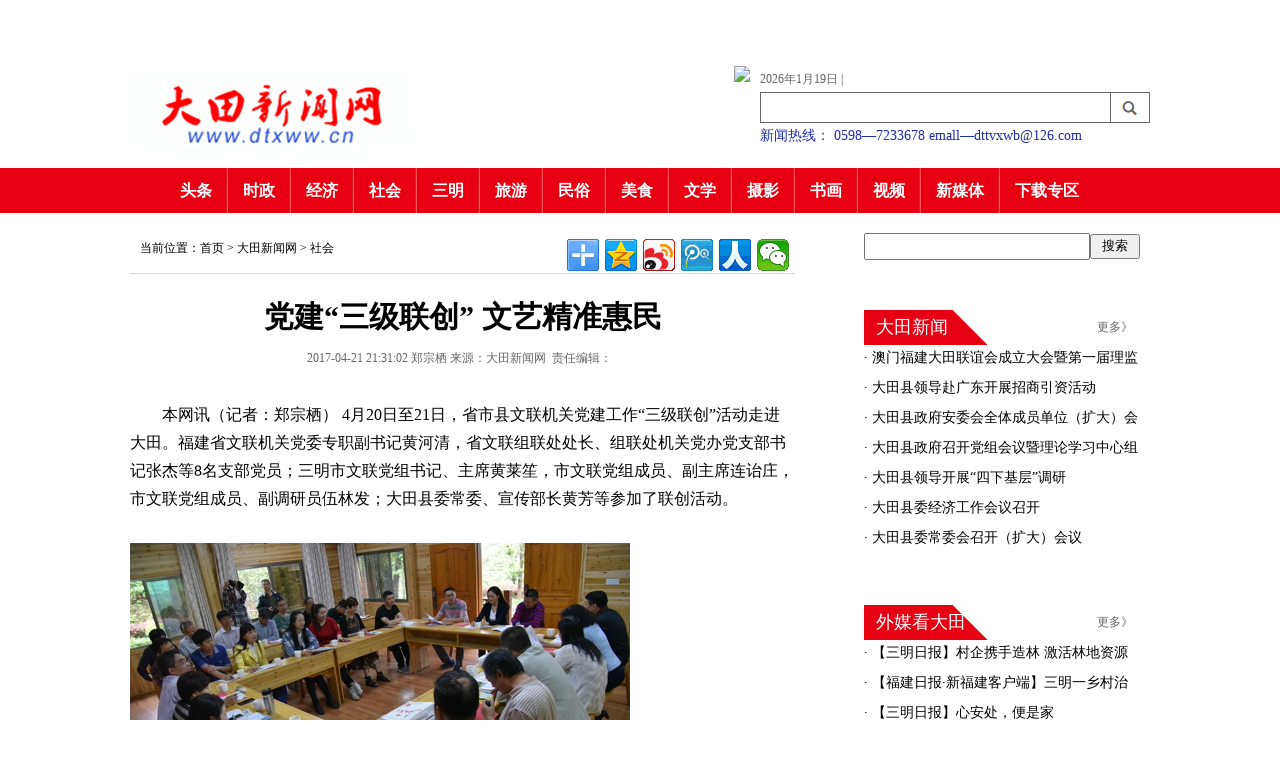

--- FILE ---
content_type: text/html
request_url: http://www.dtxww.cn/2017-04/21/content_254714.htm
body_size: 7450
content:
<!DOCTYPE html>
<html>
<head>
<meta http-equiv="Content-Type" content="text/html; charset=utf-8" />
<title>党建“三级联创”  文艺精准惠民 - 社会 - 大田新闻网</title>
<script src="http://www.fjsen.com/js/jquery-1.9.1.min.js" atremote="atremote"></script>
<link href="http://www.dtxww.cn/Outreach/490.files/style.css" rel="stylesheet" type="text/css" atremote="atremote"/>
<script src="http://www.dtxww.cn/Outreach/490.files/index.js" atremote="atremote"></script>
<style>
.z_14 li{height:30px; overflow:hidden;}
/*
#new_message_id{ width:100%; text-align:center;}
*/
#new_message_id iframe{ margin-left:80px;}
.zw_k{width: 665px;}
</style>
<script>

//旧版视频转换
function video2new()
{
	var vobj=$("img[media-data]");
	//console.log(vobj);
	if(vobj.length>0)
	{
		
		//var txt='<div style="margin:0 auto; text-align:center;"><embed src="'+vobj.attr('media-data')+'" allowFullScreen="true" quality="high" width="480" height="400" align="middle" allowScriptAccess="always" type="application/x-shockwave-flash" ></embed></div>';
		//flashvars="'+vobj.attr('flashvars')+'"
		//txt+='<div style="clear:both; display:block; width:100%; height:20px;"></div>';
		
		var txt="<iframe height=498 width=510 src='"+vobj.attr('media-data')+"' frameborder=0 'allowfullscreen'></iframe>";
		vobj.remove();
		$("#new_message_id").prepend(txt);
		
	}
}

$(function() {


	video2new();
	
});
</script>
</head>

<body>


﻿<meta http-equiv="Content-Type" content="text/html; charset=utf-8"/>
<div class="container">
  <div class="top_40">
    <div class="bg_logo"><img src="//resource1.fjsen.com/resource/templateRes/201710/23/493/493/bg_logo.png" atremote="atremote"></div>
    <div class="lg_right">
      <div class="lg_weather"><span id="timediv"></span>  | <script type="text/javascript" src="http://www.fjsen.com/js/tq.js" city="auto" data="" imgstyle="" spanstyle=""></script></div>
      <div class="lg_box">
      
      
      
          <form action="http://search.fjsen.com/search.php" method="get" target="_blank" name="fjsenSearchForm">
        <div class="lg_inputs">
          <input name="q" id="q" type="text">
        </div>
        <div class="lg_button"><img src="//resource1.fjsen.com/resource/templateRes/201710/23/493/493/lg_button.jpg" onClick="fjsensearch()" atremote="atremote" ></div>
        <input name="d" value="www.dtxww.cn" type="hidden">
        </form>

        
        
        
        <div class="newcl"></div>
      </div>
      <div class="lg_email">新闻热线： 0598—7233678 emall—dttvxwb@126.com</div>
    </div>
    
    <a href="https://fj.xuexi.cn/" target="_blank"><img src="//resource1.fjsen.com/resource/templateRes/201909/04/44229/44229/images/logo_xx03.jpg" style="float: right; margin-right:10px;"></a>

    <div class="newcl"></div>
  </div>
</div>
<div class="bg_sitemap">
  <div class="container">
    <div class="sitemap">
      <ul>
        <li><a href="/node_2620.htm" atremote="atremote">头条</a></li>
        <li><a href="/node_2621.htm" atremote="atremote">时政</a></li>
        <li><a href="/node_2622.htm" atremote="atremote">经济</a></li>
        <li><a href="/node_2623.htm" atremote="atremote">社会</a></li>
        <li><a href="/node_2624.htm" atremote="atremote">三明</a></li>
        <li><a href="/node_2640.htm" atremote="atremote">旅游</a></li>
        <li><a href="/node_2625.htm" atremote="atremote">民俗</a></li>
        <li><a href="/node_2626.htm" atremote="atremote">美食</a></li>
        <li><a href="/node_2627.htm" atremote="atremote">文学</a></li>
        <li><a href="/node_2628.htm" atremote="atremote">摄影</a></li>
        <li><a href="/node_2629.htm" atremote="atremote">书画</a></li>
        <li><a href="/node_2630.htm" atremote="atremote">视频</a></li>
        <li><a href="https://mp.weixin.qq.com/mp/profile_ext?action=home&__biz=MzI1NDEyNjExMA==&scene=124&uin=&key=&devicetype=Windows+7+x64&version=63030532&lang=zh_CN&a8scene=7&fontgear=2" atremote="atremote" >新媒体</a></li>
        <li class="end"><a href="/node_11300.htm" atremote="atremote">下载专区</a></li>
      </ul>
    </div>
  </div>
</div>

<style>
.sitemap {
    width: 950px;
}
</style>

<div class="container" style=" margin-top:20px;">

        <div class="right11">
        <meta http-equiv="Content-Type" content="text/html; charset=utf-8"/>
<style>
.q{ width:222px; height:23px;}
.s{ width:50px; height:25px;}
</style>

<div style="height:27px;">
<script>searchConfig={sClass:'s',sValue:'搜索',qClass:'q',domain:'www.dtxww.cn'};</script>
<script src="http://www.fjsen.com/js/search.js" atremote="atremote"></script>
</div>

<div class="lm-11" style="margin-top:50px;"><span><a href="/node_2634.htm" atremote="atremote">更多》</a></span>大田新闻</div>
<div class="bk z_14">
  <ul><li>·<a   href="https://mp.weixin.qq.com/s/m9mRRaOYjZ6gTZt10Oqo5g"  atremote="atremote" target="_blank" > 澳门福建大田联谊会成立大会暨第一届理监事就职典礼举行</a></li><li>·<a   href="https://mp.weixin.qq.com/s/FWLGGsqkgbvNAHxybQRMCw"  atremote="atremote" target="_blank" > 大田县领导赴广东开展招商引资活动</a></li><li>·<a   href="https://mp.weixin.qq.com/s/5hbyLEvTv79akuBn9Pp4-A"  atremote="atremote" target="_blank" > 大田县政府安委会全体成员单位（扩大）会议暨第一季度防范重特大生产安全事故会议召开</a></li><li>·<a   href="https://mp.weixin.qq.com/s/AymNsv2ASCVOif7ivzJsNQ"  atremote="atremote" target="_blank" > 大田县政府召开党组会议暨理论学习中心组学习会和常务会议</a></li><li>·<a   href="https://mp.weixin.qq.com/s/5WYm_cOJpCqSKkR1f8oJfw"  atremote="atremote" target="_blank" > 大田县领导开展“四下基层”调研</a></li><li>·<a   href="https://mp.weixin.qq.com/s/kaLasqZ1Vu3YLehFTzAF0g"  atremote="atremote" target="_blank" > 大田县委经济工作会议召开</a></li><li>·<a   href="https://mp.weixin.qq.com/s/hN3bQ98WijMNepyiFM2JPQ"  atremote="atremote" target="_blank" > 大田县委常委会召开（扩大）会议</a></li></ul>
</div>

<div style="clear:both; height:10px; width:100%;"></div>
<div style="clear:both; height:10px; width:100%;"></div>


<div class="lm-11"><span><a href="/node_2636.htm" atremote="atremote">更多》</a></span>外媒看大田</div>
<div class="bk z_14">
  <ul><li>·<a   href="http://smrb.smnet.com.cn/pad/layout/content/202601/16/content_181681.html"  atremote="atremote" target="_blank" > 【三明日报】村企携手造林 激活林地资源</a></li><li>·<a   href="https://share.fjdaily.com/displayTemplate/news/newsDetail/506309.html?isDigital=true&isShare=true"  atremote="atremote" target="_blank" > 【福建日报·新福建客户端】三明一乡村治理案例获全国推介</a></li><li>·<a   href="http://smrb.smnet.com.cn/pad/layout/content/202601/14/content_181600.html"  atremote="atremote" target="_blank" > 【三明日报】​心安处，便是家</a></li><li>·<a   href="http://smrb.smnet.com.cn/pad/layout/content/202601/14/content_181595.html"  atremote="atremote" target="_blank" > 【三明日报】直播带货草莓俏</a></li><li>·<a   href="http://smrb.smnet.com.cn/pc/layout/content/202601/13/content_181564.html"  atremote="atremote" target="_blank" > 【三明日报】大田：以攻坚之举强发展之基 共绘“七彩岩城”新图景</a></li><li>·<a   href="http://smrb.smnet.com.cn/pad/layout/content/202601/12/content_181530.html"  atremote="atremote" target="_blank" > 【三明日报】青年志愿服务“双向奔赴”</a></li><li>·<a   href="http://smrb.smnet.com.cn/pad/layout/content/202601/12/content_181526.html"  atremote="atremote" target="_blank" > 【三明日报】为乡村产业提供电力保障</a></li></ul>
</div>

<div style="clear:both; height:10px; width:100%;"></div>
<div style="clear:both; height:10px; width:100%;"></div>


<div class="lm-11"><span><a href="/node_2638.htm" atremote="atremote">更多》</a></span>公示公告</div>
<div class="bk z_14">
  <ul><li>·<a   href="http://www.dtxww.cn/2025-11/26/content_2297846.htm"  atremote="atremote" target="_blank" > 大田县公安局交通管理大队关于皇信虎等170人交通安全违法行为处罚告知的公告</a></li><li>·<a   href="http://www.dtxww.cn/2025-11/21/content_2282991.htm"  atremote="atremote" target="_blank" > 大田县公安局交通管理大队关于依法对43名机动车驾驶人驾驶证作废的公告</a></li><li>·<a   href="http://www.dtxww.cn/2025-11/12/content_2297842.htm"  atremote="atremote" target="_blank" > 大田县公安局交通管理大队关于张五妹等78人交通安全违法行为处罚告知的公告</a></li><li>·<a   href="http://www.dtxww.cn/2025-10/29/content_2282993.htm"  atremote="atremote" target="_blank" > 大田县公安局交通管理大队关于对交通违法的机动车进行处理的公告</a></li><li>·<a   href="http://www.dtxww.cn/2025-10/24/content_2272620.htm"  atremote="atremote" target="_blank" > 中国邮政集团有限公司福建省大田县分公司房屋租赁权公开招租结果的公示</a></li><li>·<a   href="http://www.dtxww.cn/2025-10/11/content_2282984.htm"  atremote="atremote" target="_blank" > 大田县公安局交通管理大队关于依法对39名机动车驾驶人驾驶证作废的公告</a></li><li>·<a   href="http://www.dtxww.cn/2025-10/10/content_2267690.htm"  atremote="atremote" target="_blank" > 中国邮政集团有限公司福建省大田县分公司房屋租赁权公开招租公告</a></li></ul>
</div>
        </div>
        
        <div class="zw_k">
        <div class="mlwz">
        
           <div style="float:left">
              当前位置：首页 >
              <a href="../../index.htm"  target="_blank"  class="">大田新闻网</a><Font class="daohang">&nbsp;>&nbsp;</Font><a href="../../node_2623.htm"  target="_blank"  class="">社会</a>
           </div>
           
           <div style="float:right">
              <div class="bdsharebuttonbox"><a class="bds_more" href="#" data-cmd="more"></a><a title="分享到QQ空间" class="bds_qzone" href="#" data-cmd="qzone"></a><a title="分享到新浪微博" class="bds_tsina" href="#" data-cmd="tsina"></a><a title="分享到腾讯微博" class="bds_tqq" href="#" data-cmd="tqq"></a><a title="分享到人人网" class="bds_renren" href="#" data-cmd="renren"></a><a title="分享到微信" class="bds_weixin" href="#" data-cmd="weixin"></a></div>
        <script>window._bd_share_config={"common":{"bdSnsKey":{},"bdText":"","bdMini":"2","bdMiniList":false,"bdPic":"","bdStyle":"0","bdSize":"16"},"share":{},"image":{"viewList":["qzone","tsina","tqq","renren","weixin"],"viewText":"分享到：","viewSize":"16"},"selectShare":{"bdContainerClass":null,"bdSelectMiniList":["qzone","tsina","tqq","renren","weixin"]}};with(document)0[(getElementsByTagName('head')[0]||body).appendChild(createElement('script')).src='http://bdimg.share.baidu.com/static/api/js/share.js?v=89860593.js?cdnversion='+~(-new Date()/36e5)];</script>
           </div>
           
        </div>
        
        <div class="zw_bt">党建“三级联创”  文艺精准惠民        </div>
        
        <div class="zw_cc">
        <span id="pubtime_baidu">2017-04-21 21:31:02</span> <span id="author_baidu">郑宗栖</span> <span id="source_baidu">来源：大田新闻网</span>&nbsp;&nbsp;<span id="editor_baidu">责任编辑：</span>&nbsp;&nbsp;
        </div>
        
        <div class="zw_nr">
        <!--enpproperty <articleid>254714</articleid><date>2017-04-21 21:31:02.0</date><author>郑宗栖</author><title>党建“三级联创”  文艺精准惠民</title><keyword></keyword><subtitle></subtitle><introtitle></introtitle><siteid>2</siteid><nodeid>2623</nodeid><nodename>社会</nodename><nodesearchname></nodesearchname><picurl>http://www.dtxww.cn/UploadFiles/2017-04/286/14927842194562696.jpg</picurl>/enpproperty--><!--enpcontent--><table width="100%" border="0" cellspacing="0" cellpadding="0">  <tr>    <td id="new_message_id"><div id="fplayer" flv="" style="display:none;">视频加载中...</div><!--enpcontent-->
<p style="text-indent:32px;line-height:27px"><span
style="font-size:16px;font-family:宋体">本网讯（记者：郑宗栖）</span> <span
style="font-size:16px">4</span><span
style="font-size:16px;font-family:宋体">月</span><span
style="font-size:16px">20</span><span
style="font-size:16px;font-family:宋体">日至</span><span
style="font-size:16px">21</span><span
style="font-size:16px;font-family:宋体">日，省市县文联机关党建工作“三级联创”活动走进大田。福建省文联机关党委专职副书记黄河清，省文联组联处处长、组联处机关党办党支部书记张杰等</span><span
 style="font-size:16px">8</span><span
style="font-size:16px;font-family:宋体">名支部党员；三明市文联党组书记、主席黄莱笙，市文联党组成员、副主席连诒庄，市文联党组成员、副调研员伍林发；大田县委常委、宣传部长黄芳等参加了联创活动。</span></p>

<p style="text-align: center;"><br />
</p>

<p style="text-align: center;"><img
src="../../UploadFiles/2017-04/286/14927842194562696.jpg"
 style="" title="5.jpg" /></p>

<p style="text-align: center;"><img
src="../../UploadFiles/2017-04/286/14927843128889662.jpg"
 title="6.jpg" alt="6.jpg" /></p>

<p style="text-align: center;"><img
src="../../UploadFiles/2017-04/286/14927843262011945.jpg"
 title="7.jpg" alt="7.jpg" /></p>

<p><br />
</p>

<p style="text-align: center;"><img
src="../../UploadFiles/2017-04/286/14927842195831205.jpg"
 style="" title="8.jpg" /></p>

<p
style="text-indent: 32px; line-height: 27px; text-align: center;">
<br />
</p>

<p style="text-indent:32px;line-height:27px"><span
style="font-size:16px;font-family:宋体">活动期间，三级文联举办了党建工作座谈会，签订了“三级联创”活动协议书；举办摄影、书法讲座和森林音舞诗会；党员干部深入屏山乡朱德革命遗址、无名红军墓等开展文艺采风；考察屏山乡茶乡文化，对大田县茶乡文学创作基地提出了建设性意见。</span></p>

<p
style="text-indent: 32px; line-height: 27px; text-align: center;">
<span style="font-size:16px;font-family:宋体"><img
src="../../UploadFiles/2017-04/286/14927843709538267.jpg"
 title="9.jpg" alt="9.jpg" /></span></p>

<p
style="text-indent: 32px; line-height: 27px; text-align: center;">
<span style="font-size:16px;font-family:宋体"><img
src="../../UploadFiles/2017-04/286/14927843889667631.jpg"
 title="10.jpg" alt="10.jpg" /></span></p>

<p
style="text-indent: 32px; line-height: 27px; text-align: center;">
<span style="font-size:16px;font-family:宋体"><img
src="../../UploadFiles/2017-04/286/14927844064856580.jpg"
 title="12.jpg" alt="12.jpg" /></span></p>

<p
style="text-indent: 32px; line-height: 27px; text-align: center;">
<span style="font-size:16px;font-family:宋体"><img
src="../../UploadFiles/2017-04/286/14927844195683988.jpg"
 title="13.jpg" alt="13.jpg" /></span></p>

<p
style="text-indent: 32px; line-height: 27px; text-align: center;">
<span style="font-size:16px;font-family:宋体"><img
src="../../UploadFiles/2017-04/286/14929400396001768.jpg"
 title="15.jpg" alt="15.jpg" /></span></p>

<p style="text-indent:32px;line-height:27px"><span
style="font-size:16px;font-family:宋体">近年来，大田县文联在省、市文联精心指导下，深化机关党建“三级联创”活动，努力践行繁荣文艺之使命，扎实地将“创作、创业、创新、创立、创劲”融入文联各项工作中，饱含激情地深入各地开展各类文艺创作活动，深入生活，扎根人民，创作出了一批批叫得响、受欢迎的优秀文艺作品，使全县文联工作有声有色、出新出彩。</span></p>

<p
style="text-indent: 32px; line-height: 27px; text-align: center;">
<br />
</p>

<p
style="text-indent: 32px; line-height: 27px; text-align: center;">
<img
src="../../UploadFiles/2017-04/286/14927844783318769.jpg"
 title="17.jpg" alt="17.jpg" style="font-family: 宋体;" /><br />
</p>

<p
style="text-indent: 32px; line-height: 27px; text-align: center;">
<span style="font-size:16px;font-family:宋体"><img
src="../../UploadFiles/2017-04/286/14927844938591658.jpg"
 title="18.jpg" alt="18.jpg" /></span></p>

<p
style="text-indent: 32px; line-height: 27px; text-align: center;">
<span style="font-size:16px;font-family:宋体"><img
src="../../UploadFiles/2017-04/286/14929401113762479.jpg"
 title="1.jpg" alt="1.jpg" /></span></p>

<p
style="text-indent: 32px; line-height: 27px; text-align: center;">
<span style="font-size:16px;font-family:宋体"><img
src="../../UploadFiles/2017-04/286/14929401246779875.jpg"
 title="2.jpg" alt="2.jpg" /></span></p>

<p
style="text-indent: 32px; line-height: 27px; text-align: center;">
<span style="font-size:16px;font-family:宋体"><img
src="../../UploadFiles/2017-04/286/14929401369477293.jpg"
 title="3.jpg" alt="3.jpg" /></span></p>

<p style="text-indent: 32px; line-height: 27px;"><span
style="font-size:16px;font-family:宋体"><br />
</span></p>

<p style="text-indent:32px;line-height:27px"><span
style="font-size:16px;font-family:宋体">此次活动，进一步探索党建工作“三级联创”，并以党建带动文艺发展和其他工作，积极拓展党员教育的多样性，建立健全常态化、长效化的党建工作机制，加强省市县三级文联组织的上下联动，扎实有效开展践行“到人民中去”的文艺惠民工程。</span><span
 style="font-size:16px">&#160;&#160;</span></p>

<p><br />
</p>
<!--/enpcontent--></td>  </tr></table><strong></strong><!--/enpcontent-->
        </div>
        

</div>



<div style="clear:both"></div>

</div>


<div class="br_bot"></div>
<div class="container">
  ﻿<meta http-equiv="Content-Type" content="text/html; charset=utf-8"/>


 
  <div class="footer mainbox">
    <div class="foot"> <a href="#" onClick="setHomepage('http://'+location.hostname+(location.port!=''?':':'')+location.port);">设为首页</a><em>|</em> <a href="#">加入收藏</a><em>|</em> <a href="#">网站简介</a><em>|</em> <a href="#">法律声明</a><em>|</em> <a href="#">留言反馈</a> </div>
    <div class="coryright"> 
        主管单位：中共大田县委宣传部　主办单位：大田县融媒体中心<br>
        地址：福建省三明市大田县均溪镇银山北路2号2幢（三馆一中心 6F、7F）<br>
        联系电话：0598-7261160 　投稿邮箱：dttvxwb@126.com<br>
        全国互联网违法信息举报电话：12377  举报邮箱：jubao@12377.cn<br>
        本站有害信息举报电话：0598-7261160 举报邮箱:dttvxwb@126.com<br>
        互联网新闻信息服务许可证：35120200005<br>
        广播电视播出机构许可证：第3413040号<br>
        中文域名:大田县融媒体中心.公益
	<div>
       <a href="https://beian.miit.gov.cn/#/Integrated/recordQuery" target="_blank"><img src="//resource1.fjsen.com/resource/templateRes/201710/23/494/494/b2.jpg" width="200" /></a>
       <a href="http://www.beian.gov.cn/portal/registerSystemInfo" target="_blank"><img src="//resource1.fjsen.com/resource/templateRes/201710/23/494/494/b3.jpg" width="200" /></a>
       <script type="text/javascript">document.write(unescape("%3Cspan id='_ideConac' %3E%3C/span%3E%3Cscript src='https://dcs.conac.cn/js/14/217/0752/61077972/CA142170752610779720001.js' type='text/javascript'%3E%3C/script%3E"));</script>
    </div>
    </div>
    <div class="declare"><span>特别声明：</span>
      <p>1、本网除部分特别声明禁止转载的专稿外，其他文章均可自由转载，但请务必注明出处《大田新闻网》和原始作者。文章版权归文章原始作者所有。</p>
      <p>2、对于被本站转载文章的个人和网站，我们深表谢意。如果本站转载的文章有内容、版权及其它问题，请即与本站联系，联系电话：0598-7222225，我们将尽快予以更正或删除。</p>
      <p>3、本站转载文章及论坛发帖，仅代表原作者观点和立场，并不代表本网赞同其观点和立场，也不对其真实性负责。</p>
    </div>
    <script>
	var _hmt = _hmt || [];
	(function() {
	  var hm = document.createElement("script");
	  hm.src = "https://hm.baidu.com/hm.js?10db182727ca9589dede6d7e20853794";
	  var s = document.getElementsByTagName("script")[0]; 
	  s.parentNode.insertBefore(hm, s);
	})();
	</script>


  </div>
</div>


<script>
var fplayerval=$('#fplayer').attr('flv');
if(fplayerval.indexOf('flv')>=0 && fplayerval.indexOf('http')==-1)
{
	$('#fplayer').attr('flv','http://tv.dtxww.cn/'+fplayerval );
}

var fplayer_width_d ="580px";
var fplayer_height_d ="480px";
</script>
<script type="text/javascript" src="http://www.fjsen.com/js/tv_player.js" atremote="atremote"></script>
<script type="text/javascript" src="http://www.fjsen.com/js/tv_content.js" atremote="atremote"></script>

</body>
</html>


--- FILE ---
content_type: text/css
request_url: http://www.dtxww.cn/Outreach/490.files/style.css
body_size: 2511
content:
@charset "utf-8";
/* CSS Document */

div,table,html,body,form,ul,ol,li,dl,dt,img,dd,tr,span,input,select,img,p{margin:0 ;padding:0;}
h1,h2,h3,h4,h5,h6{padding:0;margin:0;}
body{
	font-size: 14px;
	font-family: "宋体";
	color: #000000;
	text-align: left;
	background-color:#ffffff;
	line-height: 26px;
}
a{text-decoration:none; color:#000000;}
a:hover{text-decoration:none;}
button{margin:0; padding:0;}
ul li{list-style:none;}
img{border:none;}
.mycl{width:0px; height:0px; clear:both; overflow:hidden;}
.newcl{clear:both;}
h1 {font-family:"微软雅黑"; font-size:26px; color:#0057a9; text-align:center;}
p {text-indent:2em;}
img {display:block;}

.container {width:1020px; margin:0 auto;}

.top_40 {padding-top:40px;}
.top_30 {padding-top:30px;}
.bg_logo {width:280px; float:left;}
.bg_logo img{width:280px; height:92px;}
.lg_right {width:390px; float:right;}
.lg_weather {font-size:12px; color:#666666;}
.weather img{display: inline;}

.lg_inputs {float:left;}
.lg_inputs input{width:349px;  height:29px; border:none;}
.lg_button {float:left; border-left:1px solid #666666;}
.lg_button img{width:38px; height:29px;}
.lg_box {border:1px solid #666666;}
.lg_email {color:#222caf;}

.bg_sitemap {background:#e70012; height:45px; margin-top:10px;}
.sitemap {width:940px; margin:0 auto;}
.sitemap li {float:left; font-size:16px; padding-left:15px; padding-right:16px; background:url(sm_line.png) no-repeat right; height:45px; line-height:45px; text-align:center; font-family:"微软雅黑";  font-weight:bold; color:#ffffff;}
.sitemap a {color:#ffffff;}
.sitemap .end{background:none;}

.ad_a {padding-top:10px;}
.ad_a img{width:1020px; }

.tp_h1 {font-size:40px; text-align:center; font-family:"微软雅黑";  font-weight:bold; color:#000000; line-height:40px;}
.tp_h1 a {color:#000000;}
.tp_li {font-size:16px; padding-top:20px; text-align:center; color:#666666;}
.tp_li a {color:#666666;}
.gdtt {width:1018px; border:1px #CA0000 solid; height:28px; margin-top:15px;}
.gdtt_left {width:80px; height:26px; background:#CA0000; color:#ffffff; text-align:center; margin:1px; float:left;}
.gdtt_right {width:930px; float:right; color:#666666;}
.gdtt_right a {color:#666666;}
.hd {width:620px; height:375px; float:left; background:#eeeeee;}
.hd_right {width:360px; float:right;}

.tl_a {width:120px; height:34px; background:#CA0000; font-size:18px; font-family:"微软雅黑";  font-weight:bold; color:#ffffff; text-align:center; line-height:34px;}
.tl_a a {color:#ffffff;}
.tl_a_box {border-bottom:1px #eeeeee solid;}
.tl_a_box span {float:right; padding-top:10px; font-size:12px; font-family:"微软雅黑"; color:#666666;}
.tl_a_box a {color:#666666;}
.list_a {line-height:40px; font-size:16px; padding-top:15px;}
.list_a a {color:#000000;}
.ad_b li {float:left; padding-right:14px; margin-top:15px;}
.ad_b .end {padding:0;}
.ad_b img{width:190px; height:105px;}

.left {width:320px; float:left;}
.rightmix {width:670px; float:right;}
.right {width:320px; float:right;}
.mid {padding-left:30px;width:320px; float:left;}
.co_box {border:1px #eeeeee solid; border-top:2px #CA0000 solid; padding-top:10px; padding-left:10px; padding-right:10px; padding-bottom:10px;}
.list_b {color:#666666; font-size:14px; line-height:34px; padding-top:10px;}
.list_b a {color:#666666;}
.ll {width:310px; float:left;}
.lr {width:310px; float:right;}
.ll img {width:310px; height:215px; padding-top:10px;}
.list_c {line-height:27px; padding-top:10px; font-size:14px; color:#666666;}
.list_c a {color:#666666;}
.dotted {border-bottom:1px dotted #666666; height:15px; margin-bottom:5px;}
.img_b {width:285px; margin:0 auto; padding-top:5px;}
.img_b img {width:285px; height:100px;}

.ad_c {padding-top:10px;}
.ad_c img{width:320px; height:67px;}
.ad_d {padding-top:10px;}
.ad_d img{width:320px; height:302px;}

.tl_b {border-top:2px solid #CA0000; padding-top:5px;}
.tl_b li {float:left; width:64px; text-align:center; line-height:26px; height:26px; font-size:18px; font-weight:bold;}
.tl_b li a {color:#000000;}
.tl_b .on {background:#CA0000; color:#ffffff;}
.tl_b .on a {color:#ffffff;}
.tl_b_more {float:right;}
.tl_b_more img {width:26px; height:26px;}

.co_img {height:177px; overflow:hidden; font-size:14px; solid #ffffff; float:left; font-family:"微软雅黑"; margin:1px; padding-top:15px; padding-bottom:15px;}
.co_img img{width:320px; height:177px;}

.heide{height:30px;background-color:#024c69; top:-30px;z-index:0;position:relative;filter:alpha(opacity=50);opacity:0.5;}
.wz{z-index:1; top:-60px; height:30px; line-height:30px; position:relative; text-align:left; color:#FFFFFF; padding:0px 5px; text-align:center;}
.wz a,.wz a:visited{color:#FFFFFF;}
.tl_c_box {border-bottom:1px solid #eeeeee;}
.tl_c_link {float:right; font-size:12px; padding-top:10px; color:#666666;}
.tl_c_link a {color:#666666;}
.tl_c {height:35px;background:url(bg_ts.jpg) no-repeat left;
color:#ffffff; padding-left:10px; font-weight:bold; margin-top:20px; line-height:35px; font-size:18px; font-family:"微软雅黑";}
.tl_c a{color:#ffffff;}

.ts_img {height:130px; overflow:hidden; font-size:14px; solid #ffffff; float:left; font-family:"微软雅黑"; margin:1px; padding-top:15px; padding-bottom:15px; padding-left:6px; padding-right:6px;}
.ts_img img{width:235px; height:130px;}

.ar_img {float:left; padding-top:70px;}
.ar_img img{width:11px; height:18px;}
.br_bot {border-bottom:#e50014 solid 4px;}

.mainbox {
    margin: 0 auto;
    width: 1020px;
	padding-top:20px;
}

.linkbox select {
    margin: 0 0.06%;
    width: 14%;
}
.friendlink .linktit {
    display: none;
}

.footer {
    padding: 10px 0;
}
.foot {
    border-bottom: 2px solid #f54343;
    height: 35px;
    line-height: 35px;
    text-align: center;
}
.foot a {
    color: #666;
    display: inline-block;
    font-size: 16px;
    padding: 0 10px;
}
.foot em {
    color: #666;
}
.coryright {
    color: #666;
    font-size: 14px;
    padding: 10px 0;
    text-align: center;
}
.coryright a {
    color: #f54343;
}
.coryright p {
    color: #666;
    font-size: 14px;
    height: 30px;
    line-height: 30px;
}
.coryright p span {
    padding: 0 10px;
}
.declare {
    background: #f5f5f5 none repeat scroll 0 0;
    border: 1px solid #dedede;
    padding: 10px;
}
.declare span {
    color: #f54343;
    font-size: 16px;
    font-weight: bold;
    height: 40px;
    line-height: 40px;
}
.declare p {
    color: #666;
    font-size: 12px;
    line-height: 22px;
}





/*--列表，内容页---*/


.lm-11{ background: url(http://www.zgmxzx.com/Outreach/350.files/20170830-mx-01.jpg) no-repeat left top; padding-left:12px;font-family:"微软雅黑", "黑体"; font-size:18px; line-height:35px; color:#FFFFFF; text-align:left; margin-top:30px;}
.lm-11 span{float:right;font-size:12px; font-weight: normal;color:#aaa9a7; font-family:"宋体"; padding-right:5px;}
.lm-11 span a{color:#666666;}

.zw_k{ float:left; }
.mlwz{ font-size:12px; padding-bottom:10px; text-align:left; border-bottom:#ddd6d6 1px solid; padding-left:10px; height:30px; line-height:30px;}
.right11{ width:274px; float:right; padding-right:12px; }


.zw_bt{ font-size:30px; font-family:"微软雅黑", "黑体"; font-weight:bold; text-align:center; color:#000000; padding-top:30px;}
.zw_cc{ font-size:12px; color:#666666; text-align:center; padding-top:15px;}
.zw_nr{ font-size:14px; line-height:30px; padding-top:30px;}

.fy{ text-align:center; font-size:14px; padding-top:45px; color:#000000;}
.fy span{ padding-right:5px;}
.fy_c{ font-weight:bold;}

.lb14{font-size:14px; padding-top:20px;  text-align:left;  line-height:30px; border-bottom:#cc0000 1px dashed; padding:20px 0px;}
.lb14 span{ float:right; }


.bottom {padding-top:30px; text-align:center; font-size:14px; line-height:26px;  color:#333333; padding-bottom:30px;}